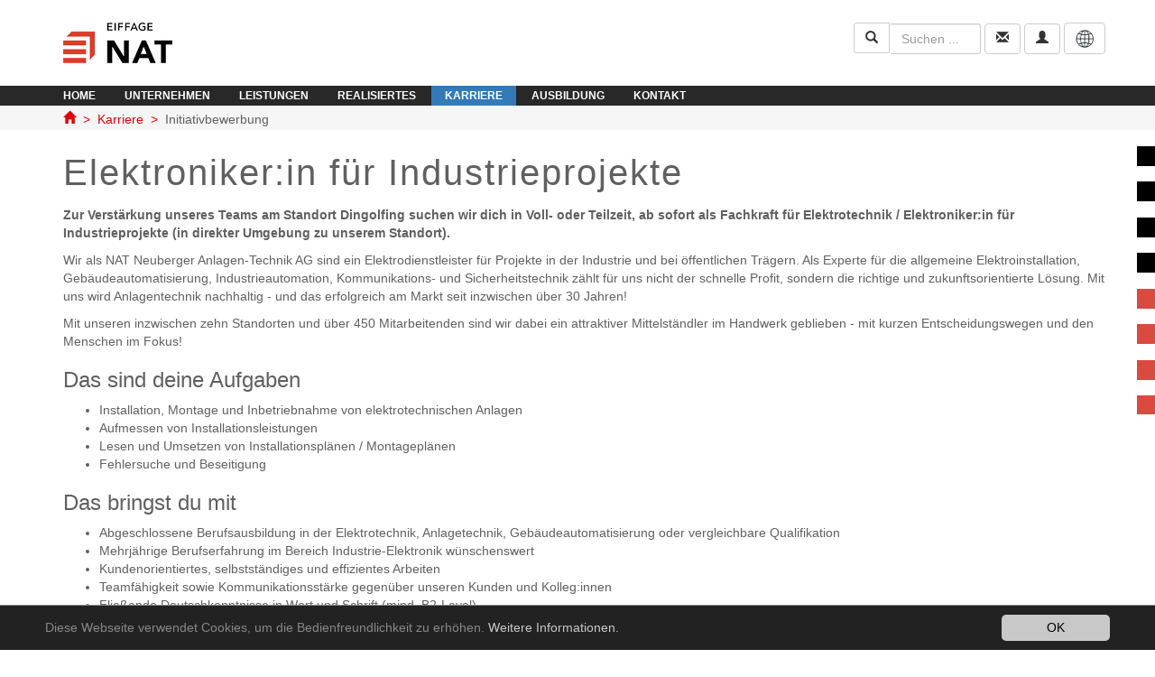

--- FILE ---
content_type: text/html; charset=utf-8
request_url: https://www.nat.eu/karriere/initiativbewerbung/?typeId=1&stelleUid=329
body_size: 11494
content:
<!DOCTYPE html>
<html lang="de">
<head>

<meta charset="utf-8">
<!-- 
	This website is powered by TYPO3 - inspiring people to share!
	TYPO3 is a free open source Content Management Framework initially created by Kasper Skaarhoj and licensed under GNU/GPL.
	TYPO3 is copyright 1998-2026 of Kasper Skaarhoj. Extensions are copyright of their respective owners.
	Information and contribution at https://typo3.org/
-->

<base href="https://www.nat.eu/">

<title>Initiativbewerbung </title>
<meta name="generator" content="TYPO3 CMS" />
<meta name="twitter:card" content="summary" />


<link rel="stylesheet" href="/typo3temp/assets/css/c261509825b1a2c46abe0467d26bdf80.css?1714160064" media="all">
<link rel="stylesheet" href="/typo3conf/ext/mindshape_cookie_hint/Resources/Public/Css/dark-bottom.css?1648240082" media="all">
<link rel="stylesheet" href="/typo3conf/ext/pluploadfe/Resources/Public/JavaScript/plupload/js/jquery.plupload.queue/css/jquery.plupload.queue.css?1648240082" media="all">




<script src="fileadmin/jquery/jquery-3.1.1.min.js?1504686475"></script>



 <link rel="stylesheet" href="fileadmin/bootstrap/css/bootstrap.min.css">
 <link rel="stylesheet" href="fileadmin/bootstrap/css/bootstrap-select.min.css">
 <link rel="stylesheet" href="fileadmin/bootstrap/css/bootstrap-datepicker.min.css">

 <link rel="apple-touch-icon" sizes="180x180" href="/apple-touch-icon.png"/>
 <link rel="shortcut icon" href="/apple-touch-icon.png"/>
 <link rel="icon" type="image/ico" href="/favicon.ico"/>   
 
 <link href="fileadmin/bootstrap_customized/css/nat_main.css" rel="stylesheet">
 <link href="fileadmin/bootstrap_customized/templates/ke_search/Resources/Public/ke_search_pi1.css" rel="stylesheet"> 
 <meta name="viewport" content="width=device-width, initial-scale=1">
 <meta name="keywords" content="Elektrotechnik, Dingolfing, Regensburg, Leipzig, Dachau, München, Ingolstadt, Györ">
<link rel="canonical" href="/karriere/initiativbewerbung?stelleUid=124&amp;typeId=2&amp;cHash=60b3929249ea3504d908855c35d53354"/>

<link rel="alternate" hreflang="de-DE" href="/karriere/initiativbewerbung?stelleUid=124&amp;typeId=2&amp;cHash=60b3929249ea3504d908855c35d53354"/>
<link rel="alternate" hreflang="hu-HU" href="/hu/karrier/egyeni-palyazat?stelleUid=124&amp;typeId=2&amp;cHash=60b3929249ea3504d908855c35d53354"/>
<link rel="alternate" hreflang="x-default" href="/karriere/initiativbewerbung?stelleUid=124&amp;typeId=2&amp;cHash=60b3929249ea3504d908855c35d53354"/>
<!-- This site is optimized with the Yoast SEO for TYPO3 plugin - https://yoast.com/typo3-extensions-seo/ -->
<script type="application/ld+json">[{"@context":"https:\/\/www.schema.org","@type":"BreadcrumbList","itemListElement":[{"@type":"ListItem","position":1,"item":{"@id":"\/","name":"Home"}},{"@type":"ListItem","position":2,"item":{"@id":"\/karriere","name":"Karriere"}},{"@type":"ListItem","position":3,"item":{"@id":"\/karriere\/initiativbewerbung","name":"Initiativbewerbung"}}]}]</script>
</head>
<body>

<nav class="navbar navbar-fixed-top natMainHead">
    <div id="wsInfo" style="position: absolute; width: 100%; display: none;">
    <div style="height: 20px; background-color: #DB3E2A; color: #ffffff; text-align: center; font-size: 13px;">
        <div style="display: inline-block; vertical-align: middle;">Achtung Sie befinden sich gerade in einer Entwurfsarbeitsumgebung !</div>
    </div>
</div>

    

    

    <div class="opac">
        <div class="hidden-xs"  style="width:100%; position:fixed; text-align:right; margin-top:140px; padding-right:0px; pointer-events:none;"><img src="fileadmin/bootstrap_customized/images/nat_logo_quader.png" alt="NAT AG Logo" title="NAT AG Logo"/></div>
        <div class="visible-xs" style="width:100%; position:fixed; text-align:right; margin-top:-6px; padding-right:3px;"><img style="height:138px;" src="fileadmin/bootstrap_customized/images/nat_logo_quader.png" alt="NAT AG Logo" title="NAT AG Logo"/></div>
        <div class="container">
            <div class="row">
                <div class="col-xs-12 col-sm-3 col-md-2 col-lg-2 colLeft"><a href="/"><img src="fileadmin/bootstrap_customized/images/nat_logo.png" alt="NAT AG Logo" title="NAT AG Logo"/></a></div>
                <div class="col-xs-12 col-sm-9 col-md-10 col-lg-10 colRight">
                    <div class="natMainFunctions">
                        <div class="btn-group">
                            
                                    <form method="get" id="form_kesearch_searchfield" name="form_kesearch_searchfield" autocomplete="off" action="/?&id=49">
                                        <input type="hidden" name="id" value="49"/>
                                
                            <button type="submit" id="ke_search_searchfield_submit" class="btn btn-default" style="border-radius:3px 0px 0px 3px;padding-bottom: 5px;" title="Suchen ..."><span class="glyphicon glyphicon-search" style="padding-top:2px;" aria-hidden="true"></span></button>
                            <input class="form-control NatSearchField" style="border-radius:0px 3px 3px 0px;" type="text" id="ke_search_searchfield_sword" name="tx_kesearch_pi1[sword]" value="" placeholder="Suchen ..."/>							
                            <input type="hidden" name="L" value="0"/>
                            </form>
                        </div>
                        <button onclick="document.location.href = '/kontakt/?L=0'" type="button" class="btn btn-default" title="Kontakt"><span class="glyphicon glyphicon-envelope" aria-hidden="true"></span></button>
                        
                                <button type="button" class="btn btn-default" title="Login" onclick="window.location.href = '/login'"><span class="glyphicon glyphicon-user" aria-hidden="true"></span></button>
                            
                        <div class="btn-group natLangSelect" style="display:inline-block;">
                            <button
                                type="button"
                                class="langMenuSelector btn btn-default dropdown-toggle"
                                data-toggle="dropdown"
                                aria-haspopup="true"
                                aria-expanded="false"
                                title="Sprache">
                                <img src="./fileadmin/bootstrap_customized/images/flaggen/globe.webp"/>
                            </button>
                            <ul id="language_menu" class="language-menu langMenue dropdown-menu">
                                
                                    <li class="dropdown-item active ">
                                        
                                                <a href="/karriere/initiativbewerbung?stelleUid=124&amp;typeId=2&amp;cHash=60b3929249ea3504d908855c35d53354" hreflang="de-DE" title="DE">
                                                    <img src="/fileadmin/_processed_/4/5/csm_flags-de_a3be19be23.png" width="14" height="14" alt="" /> <span>DE</span>
                                                </a>
                                            
                                    </li>
                                
                                    <li class="dropdown-item  ">
                                        
                                                <a href="/hu/karrier/egyeni-palyazat?stelleUid=124&amp;typeId=2&amp;cHash=60b3929249ea3504d908855c35d53354" hreflang="hu-HU" title="HU">
                                                    <img src="/fileadmin/_processed_/2/8/csm_flags-hu_a65c74c610.png" width="14" height="14" alt="" /> <span>HU</span>
                                                </a>
                                            
                                    </li>
                                
                            </ul>                            
                        </div>
                        <button
                            type="button"
                            class="btn btn-default navbar-toggle collapsed"
                            title="Navigation"
                            data-toggle="collapse"
                            data-target="#NatSmalDeviceNavbar"
                            aria-expanded="false"
                            aria-controls="navbar">
                            <span class="glyphicon glyphicon-list" aria-hidden="true"></span>
                        </button>
                    </div>
                </div>
            </div>
        </div>
        <div id="NatMainNavbar" class="container-fluid navbar-collapse collapse NatMainNavigation">
            <div class="container" style="padding:0px;"><ul class="nav nav-pills"><li  class="NO"><a href="/home" title="Die NAT Neuberger Anlagen-Technik AG ist ein Dienstleistungsunternehmen und deckt die vielfältigen Aufgaben ab, die aus dem gesamten Bereich der Elektrotechnik an uns gestellt werden. Rund 400 Mitarbeiter finden inzwischen ihren Arbeitsplatz in den verschiedenen Niederlassungen." class="page2 dropdown-toogle" data-toogle="dropdown">Home</a></li><li class="dropdown"><a href="/unternehmen" title="Unternehmen" class="dropdown-toogle" data-toogle="dropdown">Unternehmen</a><ul class="dropdown-menu" style="min-width:200px;"><li class="dropdown-submenu"><a href="/unternehmen/organisation" title="Organisation" class="dropdown-toogle" data-toogle="dropdown">Organisation</a><ul class=""><li  class="NO"><a href="/unternehmen/organisation/dachau" title="Dachau" class="page57 dropdown-toogle" data-toogle="dropdown">Dachau</a></li><li  class="NO"><a href="/unternehmen/organisation/dingolfing" title="Dingolfing" class="page60 dropdown-toogle" data-toogle="dropdown">Dingolfing</a></li><li  class="NO"><a href="/unternehmen/organisation/leipzig" title="Leipzig" class="page58 dropdown-toogle" data-toogle="dropdown">Leipzig</a></li><li  class="NO"><a href="/unternehmen/organisation/regensburg" title="Regensburg" class="page59 dropdown-toogle" data-toogle="dropdown">Regensburg</a></li><li  class="NO"><a href="/unternehmen/organisation/gyoer" title="Györ" class="page61 dropdown-toogle" data-toogle="dropdown">Györ</a></li></ul></li></ul></li><li  class="NO"><a href="/leistungen" title="Leistungen" class="page4 dropdown-toogle" data-toogle="dropdown">Leistungen</a></li><li  class="NO"><a href="/realisiertes" title="Realisiertes" class="page5 dropdown-toogle" data-toogle="dropdown">Realisiertes</a></li><li class="dropdown active"><a href="/karriere" title="Dienstleistungen werden von Menschen gemacht, deshalb liegt unser Fokus auf unseren Mitarbeitern. Wir möchten für die Aufgaben unserer Kunden das beste Team bieten, dies kann sich jedoch nur formieren, wenn der Einzelne zufrieden ist und alles zur Verfügung gestellt bekommt, um die beste Leistung erbringen zu können. Daran arbeiten wir jeden Tag mit Kommunikation, Ehrlichkeit und gelebten Werten." class="dropdown-toogle" data-toogle="dropdown">Karriere</a><ul class="dropdown-menu" style="min-width:200px;"><li  class="NO"><a href="/karriere/die-schnelle-bewerbung" title="Die schnelle Bewerbung" class="page118 dropdown-toogle" data-toogle="dropdown">Die schnelle Bewerbung</a></li><li class="active"><a href="/karriere/initiativbewerbung" title="Initiativbewerbung">Initiativbewerbung</a></li></ul></li><li class="dropdown"><a href="/ausbildung" title="Ausbildung" class="dropdown-toogle" data-toogle="dropdown">Ausbildung</a><ul class="dropdown-menu" style="min-width:200px;"><li  class="NO"><a href="/ausbildung/elektronikerin-fr-automatisierungs-und-systemtechnik-bereich-industrie" title="Elektroniker:in FR Automatisierungs- und Systemtechnik" class="page143 dropdown-toogle" data-toogle="dropdown">Elektroniker:in FR Automatisierungs- und Systemtechnik</a></li><li  class="NO"><a href="/ausbildung/elektronikerin-fr-energie-und-gebaeudetechnik" title="Elektroniker:in FR Energie- und Gebäudetechnik" class="page142 dropdown-toogle" data-toogle="dropdown">Elektroniker:in FR Energie- und Gebäudetechnik</a></li><li  class="NO"><a href="/ausbildung/elektronikerin-fr-gebaeudesystemintegration" title="Elektroniker:in FR Gebäudesystemintegration" class="page141 dropdown-toogle" data-toogle="dropdown">Elektroniker:in FR Gebäudesystemintegration</a></li><li  class="NO"><a href="/ausbildung/informationselektronikerin" title="Informationselektroniker:in FR Brandschutz Gefahrenmeldeanlagen" class="page140 dropdown-toogle" data-toogle="dropdown">Informationselektroniker:in FR Brandschutz Gefahrenmeldeanlagen</a></li><li  class="NO"><a href="/ausbildung/technischer-systemplanerin" title="Technische:r Systemplaner:in FR Elektrotechnische Systeme" class="page139 dropdown-toogle" data-toogle="dropdown">Technische:r Systemplaner:in FR Elektrotechnische Systeme</a></li><li  class="NO"><a href="/ausbildung/buerokaufmann/frau-fuer-bueromanagement" title="Kaufmann/frau für Büromanagement" class="page138 dropdown-toogle" data-toogle="dropdown">Kaufmann/frau für Büromanagement</a></li></ul></li><li  class="NO"><a href="/kontakt" title="Kontakt" class="page7 dropdown-toogle" data-toogle="dropdown">Kontakt</a></li></ul></div>
        </div>
        <div id="NatSmalDeviceNavbar" class="container collapse NatSmalDeviceNavbar">
            <ul class="nav nav-pills nav-stacked"><li  class="NO"><a href="/home" title="Die NAT Neuberger Anlagen-Technik AG ist ein Dienstleistungsunternehmen und deckt die vielfältigen Aufgaben ab, die aus dem gesamten Bereich der Elektrotechnik an uns gestellt werden. Rund 400 Mitarbeiter finden inzwischen ihren Arbeitsplatz in den verschiedenen Niederlassungen." class="page2 dropdown-toogle" data-toogle="dropdown">Home</a></li><li><a href="/unternehmen" title="Unternehmen" class="dropdown-toogle" data-toogle="dropdown">Unternehmen</a><ul><li class="dropdown-submenu"><li><span class="glyphicon glyphicon-triangle-right"></span><a href="/unternehmen/organisation" title="Organisation" class="dropdown-toogle" data-toogle="dropdown">Organisation</a></li><ul><li  class="NO"><li><span class="glyphicon glyphicon-triangle-right"></span><a href="/unternehmen/organisation/dachau" title="Dachau" class="page57 dropdown-toogle" data-toogle="dropdown">Dachau</a></li></li><li  class="NO"><li><span class="glyphicon glyphicon-triangle-right"></span><a href="/unternehmen/organisation/dingolfing" title="Dingolfing" class="page60 dropdown-toogle" data-toogle="dropdown">Dingolfing</a></li></li><li  class="NO"><li><span class="glyphicon glyphicon-triangle-right"></span><a href="/unternehmen/organisation/leipzig" title="Leipzig" class="page58 dropdown-toogle" data-toogle="dropdown">Leipzig</a></li></li><li  class="NO"><li><span class="glyphicon glyphicon-triangle-right"></span><a href="/unternehmen/organisation/regensburg" title="Regensburg" class="page59 dropdown-toogle" data-toogle="dropdown">Regensburg</a></li></li><li  class="NO"><li><span class="glyphicon glyphicon-triangle-right"></span><a href="/unternehmen/organisation/gyoer" title="Györ" class="page61 dropdown-toogle" data-toogle="dropdown">Györ</a></li></li></ul></li></ul></li><li  class="NO"><a href="/leistungen" title="Leistungen" class="page4 dropdown-toogle" data-toogle="dropdown">Leistungen</a></li><li  class="NO"><a href="/realisiertes" title="Realisiertes" class="page5 dropdown-toogle" data-toogle="dropdown">Realisiertes</a></li><li><a href="/karriere" title="Dienstleistungen werden von Menschen gemacht, deshalb liegt unser Fokus auf unseren Mitarbeitern. Wir möchten für die Aufgaben unserer Kunden das beste Team bieten, dies kann sich jedoch nur formieren, wenn der Einzelne zufrieden ist und alles zur Verfügung gestellt bekommt, um die beste Leistung erbringen zu können. Daran arbeiten wir jeden Tag mit Kommunikation, Ehrlichkeit und gelebten Werten." class="dropdown-toogle" data-toogle="dropdown">Karriere</a><ul><li  class="NO"><li><span class="glyphicon glyphicon-triangle-right"></span><a href="/karriere/die-schnelle-bewerbung" title="Die schnelle Bewerbung" class="page118 dropdown-toogle" data-toogle="dropdown">Die schnelle Bewerbung</a></li></li><li class="active"><li class="act"><span class="glyphicon glyphicon-triangle-right"></span><a href="/karriere/initiativbewerbung" title="Initiativbewerbung">Initiativbewerbung</a></li></li></ul></li><li><a href="/ausbildung" title="Ausbildung" class="dropdown-toogle" data-toogle="dropdown">Ausbildung</a><ul><li  class="NO"><li><span class="glyphicon glyphicon-triangle-right"></span><a href="/ausbildung/elektronikerin-fr-automatisierungs-und-systemtechnik-bereich-industrie" title="Elektroniker:in FR Automatisierungs- und Systemtechnik" class="page143 dropdown-toogle" data-toogle="dropdown">Elektroniker:in FR Automatisierungs- und Systemtechnik</a></li></li><li  class="NO"><li><span class="glyphicon glyphicon-triangle-right"></span><a href="/ausbildung/elektronikerin-fr-energie-und-gebaeudetechnik" title="Elektroniker:in FR Energie- und Gebäudetechnik" class="page142 dropdown-toogle" data-toogle="dropdown">Elektroniker:in FR Energie- und Gebäudetechnik</a></li></li><li  class="NO"><li><span class="glyphicon glyphicon-triangle-right"></span><a href="/ausbildung/elektronikerin-fr-gebaeudesystemintegration" title="Elektroniker:in FR Gebäudesystemintegration" class="page141 dropdown-toogle" data-toogle="dropdown">Elektroniker:in FR Gebäudesystemintegration</a></li></li><li  class="NO"><li><span class="glyphicon glyphicon-triangle-right"></span><a href="/ausbildung/informationselektronikerin" title="Informationselektroniker:in FR Brandschutz Gefahrenmeldeanlagen" class="page140 dropdown-toogle" data-toogle="dropdown">Informationselektroniker:in FR Brandschutz Gefahrenmeldeanlagen</a></li></li><li  class="NO"><li><span class="glyphicon glyphicon-triangle-right"></span><a href="/ausbildung/technischer-systemplanerin" title="Technische:r Systemplaner:in FR Elektrotechnische Systeme" class="page139 dropdown-toogle" data-toogle="dropdown">Technische:r Systemplaner:in FR Elektrotechnische Systeme</a></li></li><li  class="NO"><li><span class="glyphicon glyphicon-triangle-right"></span><a href="/ausbildung/buerokaufmann/frau-fuer-bueromanagement" title="Kaufmann/frau für Büromanagement" class="page138 dropdown-toogle" data-toogle="dropdown">Kaufmann/frau für Büromanagement</a></li></li></ul></li><li  class="NO"><a href="/kontakt" title="Kontakt" class="page7 dropdown-toogle" data-toogle="dropdown">Kontakt</a></li></ul>
        </div>
    </div>
    <div class="container-fluid breadcrumb">
        <div class="container"><ol class="breadcrumb"><li><a href="/"><span class="glyphicon glyphicon-home" title="Home"></span></a></li><li><a href="/karriere" title="Dienstleistungen werden von Menschen gemacht, deshalb liegt unser Fokus auf unseren Mitarbeitern. Wir möchten für die Aufgaben unserer Kunden das beste Team bieten, dies kann sich jedoch nur formieren, wenn der Einzelne zufrieden ist und alles zur Verfügung gestellt bekommt, um die beste Leistung erbringen zu können. Daran arbeiten wir jeden Tag mit Kommunikation, Ehrlichkeit und gelebten Werten.">Karriere</a></li><li>Initiativbewerbung</li></ol></div>
    </div>
</nav>
<div class="container-fluid nat_content">
    

            <div id="c307" class="frame frame-default frame-type-list frame-layout-0">
                
                
                    



                
                
                    

    



                
                

    
        
<div class="tx-nat-stellenmarkt">
	
        <style>
            form.nat_bewerbung_form div[class^="col-"]:first-child		{
                padding-left:  0px;
            }
            form.nat_bewerbung_form div[class^="col-"]:last-child		{
                padding-right: 0px;
            }
            form.nat_bewerbung_form div.input-group						{
                margin-bottom: 2px;
            }
            @media (max-width:768px)									{
                form.nat_bewerbung_form div[class^="col-"]:first-child	{
                    padding-right: 0px;
                }
                form.nat_bewerbung_form div[class^="col-"]:last-child	{
                    padding-left:  0px;
                }
            }
            @media (min-width:768px)									{
                div.container.nat_stellenmarkt							{
                    padding-right: 0px;
                }
            }

            div.plupload_header {
                display: none;
            }
            #uploader_bewerbungPluploadFe_filelist						{
                height: 146px;
            }

            div.tx-nat-stellenmarkt form.nat_bewerbung_form div.container.nat_stellenmarkt div.row div.col-sm-6 div.input-group div.btn-group.bootstrap-select.input-group-btn button.btn.dropdown-toggle.bs-placeholder.btn-default,
            div.tx-nat-stellenmarkt form.nat_bewerbung_form div.container.nat_stellenmarkt div.row div.col-sm-6 div.input-group div.btn-group.bootstrap-select.input-group-btn button.btn.dropdown-toggle.btn-default
            {
                margin-left: 0px !important;
            }

            img.tx-srfreecap-image									{
                margin-left: 0px;
                margin-top:5px;
                margin-bottom: 5px;
            }
            ul.typo3-messages										{
                padding-left: 0px;
                margin-top:10px;
                margin-bottom:0px;
            }

        </style>
        <form enctype="multipart/form-data" method="post" name="newBewerbung" class="nat_bewerbung_form" action="/karriere/initiativbewerbung?tx_natstellenmarkt_natstellenmarktbewerbung%5Baction%5D=sendForm&amp;tx_natstellenmarkt_natstellenmarktbewerbung%5Bcontroller%5D=Bewerbung&amp;cHash=a810f32ed9ffac4f5734fc19dd8668f0">
<div>
<input type="hidden" name="tx_natstellenmarkt_natstellenmarktbewerbung[__referrer][@extension]" value="NatStellenmarkt" />
<input type="hidden" name="tx_natstellenmarkt_natstellenmarktbewerbung[__referrer][@controller]" value="Bewerbung" />
<input type="hidden" name="tx_natstellenmarkt_natstellenmarktbewerbung[__referrer][@action]" value="showForm" />
<input type="hidden" name="tx_natstellenmarkt_natstellenmarktbewerbung[__referrer][arguments]" value="YTowOnt993db99165224d707b349a268ff10896e2579dffa" />
<input type="hidden" name="tx_natstellenmarkt_natstellenmarktbewerbung[__referrer][@request]" value="{&quot;@extension&quot;:&quot;NatStellenmarkt&quot;,&quot;@controller&quot;:&quot;Bewerbung&quot;,&quot;@action&quot;:&quot;showForm&quot;}bd686baf22dc11c6e50c26bd62f993fa087c548f" />
<input type="hidden" name="tx_natstellenmarkt_natstellenmarktbewerbung[__trustedProperties]" value="{&quot;typeId&quot;:1,&quot;stelleUid&quot;:1,&quot;ortUid&quot;:1,&quot;positionUid&quot;:1,&quot;newBewerbung&quot;:{&quot;uid&quot;:1,&quot;stellenname&quot;:1,&quot;referenznummer&quot;:1,&quot;anrede&quot;:1,&quot;vorname&quot;:1,&quot;nachname&quot;:1,&quot;geburtsdatum&quot;:1,&quot;moeglicherEintrittstermin&quot;:1,&quot;gehaltsvorstellung&quot;:1,&quot;strasse&quot;:1,&quot;plz&quot;:1,&quot;ort&quot;:1,&quot;telefonmobil&quot;:1,&quot;email&quot;:1,&quot;standort&quot;:1,&quot;datenschutzvereinbarung&quot;:1,&quot;captchaResponse&quot;:1}}b6306c03291c9e83718fb39d9b6c154922820b06" />
</div>

            <input type="hidden" name="tx_natstellenmarkt_natstellenmarktbewerbung[typeId]" value="1" />
            <input type="hidden" name="tx_natstellenmarkt_natstellenmarktbewerbung[stelleUid]" value="329" />
            <input type="hidden" name="tx_natstellenmarkt_natstellenmarktbewerbung[ortUid]" value="" />
            <input type="hidden" name="tx_natstellenmarkt_natstellenmarktbewerbung[positionUid]" value="" />
            <input type="hidden" name="tx_natstellenmarkt_natstellenmarktbewerbung[newBewerbung][uid]" value="" />
            <input type="hidden" name="tx_natstellenmarkt_natstellenmarktbewerbung[newBewerbung][stellenname]" value="Elektroniker:in für Industrieprojekte" />
            <input type="hidden" name="tx_natstellenmarkt_natstellenmarktbewerbung[newBewerbung][referenznummer]" value="AUS-355@dingolfing" />
            <div class="container nat_stellenmarkt" style="margin-top:20px;">
                
                
                    <h2 style="margin-bottom:15px;">Elektroniker:in für Industrieprojekte</h2>
                    <p></p><p><strong>Zur Verstärkung unseres Teams am Standort Dingolfing suchen wir dich in Voll- oder Teilzeit, ab sofort als Fachkraft für Elektrotechnik / Elektroniker:in für Industrieprojekte (in direkter Umgebung zu unserem Standort).
</strong></p>
<p></p><p>Wir als NAT Neuberger Anlagen-Technik AG sind ein Elektrodienstleister für Projekte in der Industrie und bei öffentlichen Trägern. Als Experte für die allgemeine Elektroinstallation, Gebäudeautomatisierung, Industrieautomation, Kommunikations- und Sicherheitstechnik zählt für uns nicht der schnelle Profit, sondern die richtige und zukunftsorientierte Lösung. Mit uns wird Anlagentechnik nachhaltig - und das erfolgreich am Markt seit inzwischen über 30 Jahren! </p><p>Mit unseren inzwischen zehn Standorten und über 450 Mitarbeitenden sind wir dabei ein attraktiver Mittelständler im Handwerk geblieben - mit kurzen Entscheidungswegen und den Menschen im Fokus!</p>

<p></p><p></p><h3>Das sind deine Aufgaben</h3><ul>
<li>Installation, Montage und Inbetriebnahme von elektrotechnischen Anlagen</li>
<li>Aufmessen von Installationsleistungen</li>
<li>Lesen und Umsetzen von Installationsplänen / Montageplänen</li>
<li>Fehlersuche und Beseitigung</li>
</ul><p></p>

<p></p><p></p><h3>Das bringst du mit</h3><ul>
<li>Abgeschlossene Berufsausbildung in der Elektrotechnik, Anlagetechnik, Gebäudeautomatisierung oder vergleichbare Qualifikation</li>
<li>Mehrjährige Berufserfahrung im Bereich Industrie-Elektronik wünschenswert</li>
<li>Kundenorientiertes, selbstständiges und effizientes Arbeiten</li> 
<li>Teamfähigkeit sowie Kommunikationsstärke gegenüber unseren Kunden und Kolleg:innen</li>
<li>Fließende Deutschkenntnisse in Wort und Schrift (mind. B2-Level)</li>
<li>Pkw-Führerschein</li>
</ul><p></p>

<p></p><p></p><h3>Unser Angebot für dich</h3><ul>
<li>Offene und kollegiale Unternehmenskultur mit kurzen Entscheidungswegen</li>
<li>Attraktive Gehaltsstruktur, Zuschuss zu Kita &amp; Kindergarten sowie zahlreiche weitere Sonderleistungen</li> 
<li>Bis zu 34 Tage Urlaub</li>
<li>Industrieprojekte, keine Arbeiten im Rohbau</li>
<li>Keine Schichtarbeit und keine Reisetätigkeit</li>
<li>Gruppenunfallversicherung und betriebliche Altersvorsorge</li>
<li>Angebote zur beruflichen und persönlichen Weiterbildung sowie Schulungen im betriebsinternen Bildungstreff</li></ul><p></p>

<p><strong>Interessiert? Dann möchten wir dich kennenlernen!</strong><br></p>
                
                
                
                
                
                
                <div style="margin-bottom:15px;font-size:11px;">Rot markierte Felder müssen ausgefüllt werden!</div>
                
                    <div class="row">
                        <div class="col-sm-6">
                            <div class="input-group">
                                <span class="input-group-addon glyphicon glyphicon-option-vertical"></span>
                                <select data-width="100%" class="selectpicker" name="tx_natstellenmarkt_natstellenmarktbewerbung[newBewerbung][anrede]"><option value="" selected="selected">Bitte wähle eine Anrede</option>
<option value="1">Frau</option>
<option value="2">Herr</option>
</select>
                            </div>
                            <div class="input-group">
                                <span class="input-group-addon glyphicon glyphicon-menu-right"></span>
                                <input required="required" maxlength="100" placeholder="Vorname" class="form-control" type="text" name="tx_natstellenmarkt_natstellenmarktbewerbung[newBewerbung][vorname]" value="" />
                            </div>
                            <div class="input-group">
                                <span class="input-group-addon glyphicon glyphicon-menu-right"></span>
                                <input required="required" maxlength="280" placeholder="Nachname" class="form-control" type="text" name="tx_natstellenmarkt_natstellenmarktbewerbung[newBewerbung][nachname]" value="" />
                            </div>
                            <div class="input-group date">
                                <span class="input-group-addon glyphicon glyphicon-th"></span>
                                <input maxlength="280" placeholder="Geburtsdatum" class="form-control" type="text" name="tx_natstellenmarkt_natstellenmarktbewerbung[newBewerbung][geburtsdatum]" value="" />
                            </div>
                            <div class="input-group date">
                                <span class="input-group-addon glyphicon glyphicon-th"></span>
                                <input required="required" maxlength="280" placeholder="Möglicher Eintrittstermin" class="form-control" type="text" name="tx_natstellenmarkt_natstellenmarktbewerbung[newBewerbung][moeglicherEintrittstermin]" value="" />
                            </div>
                            
                                
                                    <div class="input-group">
                                        <span class="input-group-addon glyphicon glyphicon-menu-right"></span>
                                        <input maxlength="280" placeholder="Gehaltsvorstellung" class="form-control" type="text" name="tx_natstellenmarkt_natstellenmarktbewerbung[newBewerbung][gehaltsvorstellung]" value="" />
                                    </div>	
                                
                            
                        </div>
                        <div class="col-sm-6">
                            <div class="input-group">
                                <span class="input-group-addon glyphicon glyphicon-menu-right"></span>
                                <input required="required" maxlength="280" placeholder="Straße" class="form-control" type="text" name="tx_natstellenmarkt_natstellenmarktbewerbung[newBewerbung][strasse]" value="" />
                            </div>
                            <div class="input-group">
                                <span class="input-group-addon glyphicon glyphicon-menu-right"></span>
                                <input required="required" maxlength="280" placeholder="Plz" class="form-control" type="text" name="tx_natstellenmarkt_natstellenmarktbewerbung[newBewerbung][plz]" value="" />
                            </div>
                            <div class="input-group">
                                <span class="input-group-addon glyphicon glyphicon-menu-right"></span>
                                <input required="required" maxlength="280" placeholder="Ort" class="form-control" type="text" name="tx_natstellenmarkt_natstellenmarktbewerbung[newBewerbung][ort]" value="" />
                            </div>
                            <div class="input-group">
                                <span class="input-group-addon glyphicon glyphicon-earphone"></span>
                                <input required="required" maxlength="280" placeholder="Telefon" class="form-control" type="text" name="tx_natstellenmarkt_natstellenmarktbewerbung[newBewerbung][telefonmobil]" value="" />
                            </div>
                            <div class="input-group">
                                <span class="input-group-addon glyphicon glyphicon-envelope"></span>
                                <input required="required" maxlength="280" placeholder="E-Mail" class="form-control" type="text" name="tx_natstellenmarkt_natstellenmarktbewerbung[newBewerbung][email]" value="" />
                            </div>
                            <div class="input-group">
                                <span class="input-group-addon glyphicon glyphicon-option-vertical"></span>
                                <select required="required" data-width="100%" class="selectpicker" name="tx_natstellenmarkt_natstellenmarktbewerbung[newBewerbung][standort]"><option value="" selected="selected">Bitte wähle einen Standort</option>
<option value="4">Dingolfing</option>
</select>
                            </div>
                            
                        </div>
                    </div>
                
                

                

                <div class="input-group">
                    <input type="hidden" name="tx_natstellenmarkt_natstellenmarktbewerbung[newBewerbung][datenschutzvereinbarung]" value="" /><input required="required" type="checkbox" name="tx_natstellenmarkt_natstellenmarktbewerbung[newBewerbung][datenschutzvereinbarung]" value="" checked="checked" /> <b>Einwilligungserklärung Datenschutz</b> <a style="margin-bottom:15px;" href="/datenschutzerklaerung">( Datenschutzerklärung )</a><br/>
                    Ich bin damit einverstanden, dass die im Rahmen der Bewerbung eingegebenen Daten verarbeitet und gespeichert werden. Die erhobenen Daten werden nur streng zweckgebunden verwendet. Ich kann die Einwilligung jederzeit mit Wirkung für die Zukunft per E-Mail an personal@nat.eu widerrufen. Ich habe die Datenschutzerklärung gelesen und bin mit den dargelegten Bestimmungen einverstanden. 					
                </div>
                
                    <br/>
                    <div style="margin-bottom:15px;font-size:11px;">
                        Anhänge hochladen (optional): hier kannst du uns wenn du möchtest noch Lebenslauf, Zeugnisse und/oder ein Anschreiben hochladen : <br/>
                        <span style="color:#ff0000;">Maximale Anzahl 4 | Maximale Gesamtgröße 20MB | Erlaubte Typen: pdf</span>
                    </div>
                    


	<!--

		BEGIN: Content of extension "pluploadfe", plugin "tx_pluploadfe_pi1"

	-->
	<div class="tx-pluploadfe-pi1">
		
        <div id="uploader_bewerbungPluploadFe">
            <noscript><p>Bitte aktivieren Sie Java-Script in Ihrem Browser!</p></noscript>
            <p>Ihr Browser scheint weder Flash, Silverlight oder HTML5 zu unterstützen.</p>
        </div>
        
	</div>
	
	<!-- END: Content of extension "pluploadfe", plugin "tx_pluploadfe_pi1" -->

	
                				
                <img class="tx-srfreecap-image" id="tx_srfreecap_captcha_image_b2d8f" src="/karriere/initiativbewerbung?actionName=show&amp;eIDSR=sr_freecap_EidDispatcher&amp;formatName=png&amp;L=0&amp;pluginName=ImageGenerator&amp;cHash=308980d1d63286c45c626697ed8833d6&amp;freecapSet=b2d8f" alt="CAPTCHA-Bild zum Spam-Schutz "/><span class="tx-srfreecap-cant-read"> <a href="#" onclick="this.blur();SrFreecap.newImage('b2d8f', 'Entschuldigung, wir können nicht automatisch ein neues Bild zeigen. Schicken Sie das Formular ab und ein neues Bild wird geladen.');return false;"><img width="25" title="Wenn Sie die Zeichenfolge nicht lesen können, bitte hier klicken." src="./fileadmin/bootstrap_customized/images/reload.png" /></a></span>
                <div class="input-group">
                    <input id="sjbr-freecap-captcha-response" style="width:200px;margin-right:10px;" type="text" name="tx_natstellenmarkt_natstellenmarktbewerbung[newBewerbung][captchaResponse]" />
                    <label for="sjbr-freecap-captcha-response">Bitte geben Sie hier die Zeichenfolge ein, die im Bild angezeigt wird.</label>
                    
                </div>
                
                <input class="btn btn-default" id="BewerbungFormularButtonSend" style="margin-top:15px;margin-bottom:15px;" type="submit" value="jetzt bewerben" />
                
                    <button type="button" id="natPlUploadMsgBtn" data-toggle="modal" data-target="#natPlUploadMsg" data-backdrop="static" style="display: none;"></button>
                    <div class="modal fade" id="natPlUploadMsg" tabindex="-1" role="dialog">
                        <div class="modal-dialog" role="document">
                            <div class="modal-content">
                                <div class="modal-header">
                                    <button type="button" class="close" data-dismiss="modal" aria-label="Close"><span aria-hidden="true">&times;</span></button>
                                    <!--<h4 class="modal-title">Fehler</h4>-->
                                    <h4 class="modal-title"></h4>
                                </div>
                                <div class="modal-body">
                                    
                                        <p>Bitte beachten Sie die Uploadbedingungen: <b>Maximale Anzahl 4 | Maximale Gesamtgröße 20MB | Erlaubte Typen: pdf</b> </p>
                                    
                                    
                                </div>
                                <div class="modal-footer"><button type="button" class="btn btn-default" data-dismiss="modal">Schließen</button></div>
                            </div>
                        </div>
                    </div>
                
        </form>

        <div id="validationDialog" class="modal fade bd-example-modal-sm" tabindex="-1" role="dialog">
            <div class="modal-dialog  modal-sm" role="document">
                <div class="modal-content">
                    <div class="modal-body">
                        <p style="color:#ff0000">Alle rot markierten Felder müssen ausgefüllt werden.</p>
                        <button type="button" class="btn btn-secondary" data-dismiss="modal">OK</button>
                    </div>
                </div>
            </div>
        </div>
        <script>
            $('input').keydown(function (event) {
                if (event.which == 13) {
                    event.preventDefault(); } });
            var form = $(".nat_bewerbung_form");
            $('#BewerbungFormularButtonSend').mousedown(function (event) {
                var inputs = $('input,select');
                inputs.each(function (index) {
                    var input = $(this);
                    if (input.attr('required')) {
                        if (!input[0].validity.valid) {
                            $('#validationDialog').modal('show');
                            return false;
                        }
                    }
                });
            });
        </script>
    
</div>
    


                
                    



                
                
                    



                
            </div>

        

</div>
<div id="t3v3">
    
            <div id="logOutWebV3" style="display:none;" />
        
</div>
<div class="nat_footer">
    <div class="container-fluid nat_footer_top">
        <div class="container">
            <div class="row">
                <div class="col-sm-6">
                    <h2>Kontakt</h2>
                    <p id="adrDE">
                        NAT Neuberger Anlagen-Technik AG<br/>
                        Kopernikusstraße 27 – 85221 Dachau<br/>
                        Telefon +49 8131 5174-0<br/>
                        freecall 0800 NEUBERGER<br/>
                    </p>
                    <p id="adrHU">
                        NAT Hungária Villamos Szereléstechnikai Kft.<br/>
                        Csonka János utca 7. - H-9027 Győr<br/>
                        Tel. +36 (06)96 526210<br/>
                    </p>
                    <p><a class="btn btn-default" href="/kontakt" role="button">mehr</a></p>
                </div>
                <div class="col-sm-6 leistungen">
                    <h2>Unsere Leistungen</h2>
                    <div class="row" style="margin-bottom: 15px;">
                        <div class="col-sm-6">
                            <ul>
                                <li>Allgemeine Elektroinstallation</li>
                                <li>Gebäudeautomatisierung</li>
                                <li>Industrieautomation</li>
                            </ul>							
                        </div>
                        <div class="col-sm-6">
                            <ul>
                                <li>Kommunikationstechnik</li>
                                <li>Mittelspannung</li>
                                <li>Sicherheitstechnik</li>			
                            </ul>							
                        </div>
                    </div>
                    <p style="margin-bottom:20px;"><a class="btn btn-default" href="/leistungen" role="button">mehr</a></p>
                </div>
            </div>
        </div>
    </div>
    <div class="container-fluid nat_footer_middle">
        <div class="container" style="margin-bottom: 15px;padding:0px;">
            <ul class="shortLinks"><li><div class="klammer"><span class="glyphicon glyphicon-arrow-right"></span><a href="/" title="Home" rel="nofollow">Home</a></div></li><li><div class="klammer"><span class="glyphicon glyphicon-arrow-right"></span><a href="/unternehmen" title="Unternehmen" rel="nofollow">Unternehmen</a></div></li><li><div class="klammer"><span class="glyphicon glyphicon-arrow-right"></span><a href="/unternehmen/organisation" title="Organisation" rel="nofollow">Organisation</a></div></li><li><div class="klammer"><span class="glyphicon glyphicon-arrow-right"></span><a href="/leistungen" title="Leistungen" rel="nofollow">Leistungen</a></div></li><li><div class="klammer"><span class="glyphicon glyphicon-arrow-right"></span><a href="/realisiertes" title="Realisiertes" rel="nofollow">Realisiertes</a></div></li><li><div class="klammer"><span class="glyphicon glyphicon-arrow-right"></span><a href="/karriere" title="Karriere" rel="nofollow">Karriere</a></div></li><li><div class="klammer"><span class="glyphicon glyphicon-arrow-right"></span><a href="/karriere/initiativbewerbung" title="Initiativbewerbung" rel="nofollow">Initiativbewerbung</a></div></li><li><div class="klammer"><span class="glyphicon glyphicon-arrow-right"></span><a href="/kontakt" title="Kontakt" rel="nofollow">Kontakt</a></div></li><li><div class="klammer"><span class="glyphicon glyphicon-arrow-right"></span><a href="/downloads" title="Downloads" rel="nofollow">Downloads</a></div></li><li><div class="klammer"><span class="glyphicon glyphicon-arrow-right"></span><a href="/impressum" title="Impressum" rel="nofollow">Impressum</a></div></li><li><div class="klammer"><span class="glyphicon glyphicon-arrow-right"></span><a href="/datenschutzerklaerung" title="Datenschutzerklärung" rel="nofollow">Datenschutzerklärung</a></div></li><li><div class="klammer"><span class="glyphicon glyphicon-arrow-right"></span><a href="https://eiffage.integrityline.org/" target="_blank" title="Whistleblowing System" rel="nofollow">Whistleblowing System</a></div></li><li><div class="klammer"><span class="glyphicon glyphicon-arrow-right"></span><a href="https://www.eiffage.com/en/group/social-responsibility-and-ethics" target="_blank" title="Eiffage Gruppe / Soziale Verantwortung &amp; Ethik" rel="nofollow">Eiffage Gruppe / Soziale Verantwortung &amp; Ethik</a></div></li></ul>
        </div>
    </div>
    <div class="container-fluid nat_footer_bottom">
        <div class="container">
            <div style="float:right;">
                <a title="IT-Services" href="/it-services"><span class="glyphicon glyphicon-transfer"></span></a>
                <a title="Facebook" href="https://www.facebook.com/profile.php?id=61566577065746" target="_blank"><img height="16" src="fileadmin/bootstrap_customized/images/fb-icon-neu.png" alt="Facebook" title="Facebook"></a>
                <a title="Instagramm" href="https://www.instagram.com/nat_neubergeranlagentechnik/" target="_blank"><img height="16" src="fileadmin/bootstrap_customized/images/instagram-icon-neu.png" alt="Instagram" title="Instagram"></a>
                <a title="YouTube" href="https://www.youtube.com/user/NeubergerAnlagenTech" target="_blank"><img height="16" src="fileadmin/bootstrap_customized/images/youtube-icon.png" alt="YouTube" title="YouTube"></a>
                <!--a title="Xing" href="https://www.xing.com/companies/natneubergeranlagen-technikag?sc_o=da980_e" target="_blank"><img style="margin-top:1px;" height="16" src="fileadmin/bootstrap_customized/images/xing.png" alt="Xing"></a-->
                <!--a title="LinkedIn" href="https://de.linkedin.com/" target="_blank"><img height="12" src="fileadmin/bootstrap_customized/images/linkedIn.png" alt=""></a-->
            </div>
            © NAT AG <span id="copyrightYear">2017</span>
        </div>
    </div>
</div>    			
<div class="modal fade" id="fstModal" tabindex="-1" role="dialog" aria-labelledby="myModalLabel">
    <div class="modal-dialog" role="document">
        <div class="modal-content">
            <div class="modal-header">
                <button type="button" class="close" data-dismiss="modal" aria-label="Close"><span aria-hidden="true">&times;</span></button>
                <h3 class="modal-title"><span class="glyphicon glyphicon-paperclip"></span> NAT AG - FST 4.0 Filesharing Tool</h3>
            </div>			
            <div class="modal-body"><iframe id="fstModalFrame" src="dummy.html" style="width:100%;height:100%;border:0px solid red;"></iframe></div>
            <div class="modal-footer"><button type="button" class="btn btn-default" data-dismiss="modal">Close</button></div>
        </div>
    </div>
</div>
<div style="display:none;"><ul class="contentLinks"><li><a href="/unternehmen#c64" title="Werte / Leitgedanken" rel="nofollow">Werte / Leitgedanken</a></li><li><a href="/unternehmen#c74" title="Organisation" rel="nofollow">Organisation</a></li><li><a href="/unternehmen#c76" title="Engagement" rel="nofollow">Engagement</a></li><li><a href="/unternehmen#c83" title="Historie" rel="nofollow">Historie</a></li><li><a href="/karriere#c355" title="Stellenangebote" rel="nofollow">Stellenangebote</a></li><li><a href="/karriere#c106" title="Benefits" rel="nofollow">Benefits</a></li><li><a href="/ausbildung#c920" title="Praktikum" rel="nofollow">Praktikum</a></li><li><a href="/ausbildung#c919" title="Jetzt bewerben!" rel="nofollow">Jetzt bewerben!</a></li></ul></div>


<div class="device-xs visible-xs"></div>
<div class="device-sm visible-sm"></div>
<div class="device-md visible-md"></div>
<div class="device-lg visible-lg"></div>

        <script src="fileadmin/bootstrap_customized/js/nat_utils.js" type="text/javascript"></script>
    


  <script>
    window.cookieconsent_options = {
      expiryDays: 365,
      
        learnMore: 'Weitere Informationen.',
      
      dismiss: 'OK',
      message: 'Diese Webseite verwendet Cookies, um die Bedienfreundlichkeit zu erhöhen.',
      
        link: '/datenschutzerklaerung',
      
      
      appendToBottom: true
      
    };
  </script>

<script src="/typo3conf/ext/mindshape_cookie_hint/Resources/Public/Js/cookieconsent.js?1648240082"></script>
<script src="/typo3conf/ext/pluploadfe/Resources/Public/JavaScript/plupload/js/plupload.full.min.js?1648240082"></script>
<script src="/typo3conf/ext/pluploadfe/Resources/Public/JavaScript/plupload/js/jquery.plupload.queue/jquery.plupload.queue.min.js?1648240082"></script>
<script src="/typo3conf/ext/pluploadfe/Resources/Public/JavaScript/plupload/js/i18n/de.js?1648240082"></script>
<script src="fileadmin/bootstrap/js/bootstrap.min.js?1504686473"></script>
<script src="fileadmin/bootstrap/js/bootstrap-select.min.js?1504686472"></script>
<script src="fileadmin/bootstrap/js/bootstrap-datepicker.min.js?1505390297"></script>
<script src="fileadmin/bootstrap_customized/js/nat_bootstrap.js?1733395321"></script>
<script src="/typo3conf/ext/sr_freecap/Resources/Public/JavaScript/freeCap.js?1714160013" type="text/javascript"></script>

<script>
/*<![CDATA[*/
/*tx_pluploadfe_pi1_bewerbungPluploadFe*/

            (function ($) {
                $(function () {
                    var errorMsg = "Error: ", json,
                            uploader = $('#uploader_bewerbungPluploadFe').pluploadQueue({
                        // General settings
                        runtimes: 'html5,flash,silverlight,html4',
                        url: 'https://www.nat.eu/index.php?tx_pluploadfe=1',
                        // chunk_size : '67108864',
                        unique_names: false,
                        rename: true,
                        dragdrop: true,
                        multiple_queues: true,
                        quality: 100,

                        // Specify what files to browse for
                        filters: {
                            // Remove this when using chunked uploads
                            max_file_size: '67108864',
                            mime_types: [
                                {
                                    title: "Allowed files",
                                    extensions: "pdf"
                                }
                            ]
                        },

                        // Flash settings
                        flash_swf_url: 'https://www.nat.eu/typo3conf/ext/pluploadfe/Resources/Public/JavaScript/plupload/js/Moxie.swf',

                        // Silverlight settings
                        silverlight_xap_url: 'https://www.nat.eu/typo3conf/ext/pluploadfe/Resources/Public/JavaScript/plupload/js/Moxie.xap',

                        // Post init events, bound after the internal events
                        init: {
                            FileUploaded: function (up, file, info) {
                                json = $.parseJSON(info.response);
                                if (json.error) {
                                    file.status = plupload.FAILED;
                                    errorMsg += json.error.message;
                                    alert(errorMsg);
                                }
                            }
                        }
                    });
                    // NAT AG Code - Begin
                    //natInitPlupload("bewerbungPluploadFe", "20971520", 1);
                    natInitPlupload("bewerbungPluploadFe", "20971520", 4);
                    function natInitPlupload(uid, maxFileSize, maxFileCount) {
                        var pluploadObject = $('#uploader_' + uid);
                        if (pluploadObject.length) {
                            var uploader = pluploadObject.pluploadQueue();
                            pluploadObject.find("a.plupload_button.plupload_start").hide();

                            $("#BewerbungFormularButtonSend").on('click', function (event) {
                                var submitButton = $(this);
                                event.preventDefault();
                                //if (uploader.files.length > 0) {
                                pluploadObject.find("a.plupload_button.plupload_start").trigger("click");
                                setTimeout(function () {
                                    event.isDefaultPrevented = function () {
                                        return false;
                                    }
                                    submitButton.unbind('click').trigger(event);
                                }, 3000);
                                /*} else {
                                 alert("Bitte laden Sie Ihre Bewerbungsdokumente hoch!");
                                 }*/
                            });

                            uploader.settings.filters.max_file_size = maxFileSize;
                            uploader.bind('FilesAdded', function (up, files) {
                                if (uploader.files.length > maxFileCount || uploader.total.size > maxFileSize) {
                                    //alert("Bitte beachten Sie die Uploadbedingungen: Maximal 4 Dateien, Maximale Dateigröße 20MB Erlaubte Dateitypen *.pdf");
                                    //alert("Bitte beachten Sie die Uploadbedingungen: Wir bitten Sie darum Ihre Bewerbungsmappe in einer einzigen PDF-Datei (maximale Größe 20MB) in folgender Reihenfolge hochzuladen: Anschreiben, Lebenslauf und Zeugnisse");
                                    $("#natPlUploadMsgBtn").trigger("click");
                                    $.each(files, function (i, file) {
                                        uploader.removeFile(file);
                                    });
                                }
                            });
                        }
                    }
                    // NAT AG Code - End
                });
            })(jQuery);
            // 

/*]]>*/
</script>


</body>
</html>

--- FILE ---
content_type: text/html; charset=utf-8
request_url: https://www.nat.eu/dummy.html
body_size: 127
content:
<!DOCTYPE html>
<html>
	<head>
		<meta charset="UTF-8">
	</head>	
	<body>
		loading ...
	</body>
</html>



--- FILE ---
content_type: text/css; charset=utf-8
request_url: https://www.nat.eu/fileadmin/bootstrap_customized/css/nat_main.css
body_size: 4564
content:
html { padding: 0px; margin: 0px;}
body																	{ color:#606060; font-family:arial,helvetica; font-size:14px; padding-top:144px; padding-bottom:0px; }
a																		{ color:#0000c0;text-decoration: none; }
a:hover																	{ color:#0000c0;text-decoration: none; }
a.anchor																{ height:1px !important; display:block; line-height:1px !important; }

iframe {
  border: none;
  padding: 0px;
  margin: 0px;
}

video { max-width:835px; }

/* Login */
div.natLogin div.input-group											{ margin-bottom: 5px;}
div.natLogin div.input-group span.input-group-addon						{ top:0px;  }
div.natLogout                                                           { display: none; }

/* fix the jumping of the website after opening a modal box */
.modal                                                                  { overflow-y: auto; }
.modal-open                                                             { overflow: auto; }
.modal-open[style]                                                      { padding-right: 0px !important; }

div.carousel div.carousel-arrow											{
	top:13px;
	color:#ffffff;
	font-size:20px;
	font-weight:lighter;
}

/* natUserUtils */
div.natUserUtils                                                        { display: none; }

/* Blink */
@keyframes blink                                                        { 50% { opacity: 0.0; } }
@-webkit-keyframes blink                                                { 50% { opacity: 0.0; } }
.blink                                                                  { color: #DB4A3F; font-weight: bold; animation: blink 1s step-start 0s infinite; -webkit-animation: blink 1s step-start 0s infinite; }

/* Mainframe */

h1,
h2																		{ font-size:40px; margin-top:5px; margin-bottom:3px; letter-spacing: 2px; }

@media (min-width:768px)												{ 
	div.GridElement.natHeaderHeadline									{ margin-top:-125px; height:120px !important; }
	div.GridElement.natHeaderHeadline div[class^="col-"]				{ color:#ffffff; background:rgba(60,60,60,0.5); border-radius:0px; margin-left: 15px; padding:1px 10px 1px 10px; width: auto; }
	div.GridElement.natHeaderText div.col-sm-12 p						{ width: 75%; }
	div.GridElement.natHeaderText										{ margin-top:0px; }
}

nav.natMainHead															{ border-bottom:0px; }
nav.natMainHead div.opac												{ background-color:#ffffff; border-bottom:0px; }
nav.natMainHead a														{ padding:0px; }
nav.natMainHead div.natMainFunctions									{ float:right; border:0px solid red;  }
nav.natMainHead div.natMainFunctions button#ke_search_searchfield_submit { margin: -3px -3px 0px 0px; }
nav.natMainHead div.natMainFunctions input.NatSearchField				{ width:100px;border-left:0px; border-radius:0px 3px 3px 0px; }
nav.natMainHead div.natMainFunctions div.btn-group:first-child *		{ display:inline-block; }
nav.natMainHead div.colLeft												{ margin-top:25px; }
nav.natMainHead div.colRight											{ margin-top:25px;margin-bottom:5px; }

@media (max-width:768px)												{ 
	nav.natMainHead div.colRight										{ margin-top:15px;margin-bottom:15px; }
	h1,
	h2																	{ font-size:30px; }
}


button.langMenuSelector img                                                     { width: 20px; }

div.natLangSelect a								{ padding: 2px 10px 2px 10px; }
div.natLangSelect a img								{ margin-bottom: 4px; }
div.NatMainNavigation								{ background-color:#282828; padding:0px; line-height:8px; margin-top:25px; }
div.NatMainNavigation ul							{ width:auto !important; }
div.NatMainNavigation div > ul > li > a						{ text-transform: uppercase; }
div.NatMainNavigation ul li a							{ color:#ffffff; font-size:12px; font-weight:bold; padding:7px 15px 7px 15px; border-radius:0px; margin:0px; }
div.NatMainNavigation ul li > a:hover,
div.NatMainNavigation ul li > a:focus						{ text-decoration:none; background-color:#d62631; }
div.NatMainNavigation ul > li > ul > li > ul > li > a,
div.NatMainNavigation ul > li > ul > li > ul > li > a				{ padding:1px 3px 1px 3px; }
div.NatMainNavigation ul > li > ul > li > ul > li,
div.NatMainNavigation ul > li > ul > li > ul > li				{ padding:2px 3px 2px 3px; }

div.NatMainNavigation ul.dropdown-menu li a::before,
div.NatMainNavigation ul.dropdown-submenu					{ position:relative; -webkit-border-radius:0px; -moz-border-radius:0px; border-radius:0px; }
div.NatMainNavigation ul.dropdown-submenu > ul.dropdown-menu			{ top:0px; left:100%; margin-top:-6px; margin-left:-1px; -webkit-border-radius:0px; -moz-border-radius:0px; border-radius:0px; }
div.NatMainNavigation ul.dropdown-submenu:hover > ul.dropdown-menu		{ display:block; }
div.NatMainNavigation ul.dropdown-submenu > a:after				{ display:block; content:" "; float:right; width:0; height:0; border-color:transparent; border-style:solid; border-width:5px 0 5px 5px; border-left-color:#cccccc; margin-top:5px; margin-right:-10px; }
div.NatMainNavigation ul.dropdown-submenu:hover > a:after			{ border-left-color:#ffffff; }
div.NatMainNavigation ul.dropdown-submenu .pull-left				{ float:none; }
div.NatMainNavigation ul.dropdown-submenu .pull-left > .dropdown-menu           { left:-100%; margin-left:10px; -webkit-border-radius:0px; -moz-border-radius:0px; border-radius:0px; }
div.NatMainNavigation ul.dropdown-menu						{ border: 0px solid rgba(0, 0, 0, 0.15); border-top-left-radius:0px; border-top-right-radius:0px; padding: 0px 0; }
div.NatMainNavigation ul.dropdown-menu li a					{ color: #282828; font-weight: normal; height:25px; line-height: 12px; }
div.NatMainNavigation ul.dropdown-menu li a:hover				{ color: #ffffff; }

div.NatSmalDeviceNavbar								{ visibility:hidden; height: 0px; }
div.NatSmalDeviceNavbar > ul							{ margin-top:0px; margin-bottom:2px; }
div.NatSmalDeviceNavbar ul ul							{ padding-left:4px; }
div.NatSmalDeviceNavbar ul ul ul						{ padding-left:12px; }
div.NatSmalDeviceNavbar > ul > li 						{ border-top:1px dotted #cccccc; margin-right:4px; }
div.NatSmalDeviceNavbar ul li a							{ color:#909090; text-decoration: none; }
div.NatSmalDeviceNavbar ul li.act a,																
div.NatSmalDeviceNavbar ul li.act span						{ color:#606060; }
div.NatSmalDeviceNavbar ul li.active a:hover,
div.NatSmalDeviceNavbar ul li.active a						{ color:#606060; background-color: transparent; }
div.NatSmalDeviceNavbar li a							{ padding:3px 5px 0px 2px; }
div.NatSmalDeviceNavbar li a:hover						{ background-color:transparent; }
div.NatSmalDeviceNavbar li							{ display: block; }
div.NatSmalDeviceNavbar li span							{ font-size: 9px; color:#606060; }
div.NatSmalDeviceNavbar li ul li span						{ font-size: 9px; color:#a0a0a0; }

div.NatSmalDeviceNavbar								{ width: 100%; background-color:#ffffff; border-radius: 0px 0px 6px 0px; }
a.internal-link::before, 
a.btn.btn-default::before							{ content: '\e072'; font-family: 'Glyphicons Halflings'; font-size: 9px; margin-right:5px; }

div.popover									{ background-color:#aaaaaa; border:1px solid white; color:#ffffff;  font-size: 12px; font-weight:bold; }
div.popover.green								{ background-color:#98b34d; border:1px solid white; color:#ffffff;  font-size: 12px; font-weight:bold; }

ul.nav > li.dropdown:hover > ul.dropdown-menu					{ display:block; margin-top:0px; }
button.navbar-toggle								{ background-color:transparent; background-image:none; border:1px solid lightgray; float:none; margin-bottom:0px; margin-right:0px; margin-top:0px; padding:6px 10px 6px 10px; position:relative; }

nav.natMainHead div.breadcrumb											{
	border:0px solid red;
	border-radius: 0px;
	padding:5px 0px 2px 0px;
	background-color:white;
	background-color:rgba(240, 240, 240, 0.6);
}
nav.natMainHead div.breadcrumb div.container							{
	border:0px solid red;
	background-color:transparent;
}

ol.breadcrumb															{ list-style-image:none; margin-bottom:0px; background-color:transparent;padding:0px; border-radius: 0px; white-space:nowrap; }
ol.breadcrumb a															{ color:#e00000; }
ol.breadcrumb a:active													{ color:#d62631; }
ol.breadcrumb > li + li::before											{ color: #e00000; content: ">"; padding:0px 8px 0px 8px; }

.glyphicon																{ top:0px; }
a.internal-link,
a.btn.btn-default														{
	background-color:#d62631;	color:#ffffff;
	border:0px;					-moz-user-select:none;
    background-image:none;		border-radius:4px;
    cursor: pointer;			display:inline-block;
    font-size: 14px;			font-weight:normal;
    margin-bottom:0px;			padding:1px 10px 1px 5px;
    text-align: center;			vertical-align:middle;
    white-space: nowrap;		text-decoration:none;
}

div.input-group div.btn-group.bootstrap-select.input-group-btn button:has(+ * + select[required=required]), 
input[required=required],
textarea[required=required]												{ border-color:#ff0000; }

/* Grid-Elements */

div.natIconBar img														{ margin-bottom: 25px; }
div.natIconBar p.text-center											{ line-height: 18px; }

div.container-fluid.nat_content div.row									{ 
	margin-bottom:15px;
	background-repeat:no-repeat;
	background-size:100% auto;
	background-position:center top;
	margin-left:0px;
	margin-right:0px;
	height:100%;
	border:0px solid lightblue;
}

div.container-fluid.nat_content div.row.noBottomMargin					{ 
	margin-bottom:0px;
	border-bottom: 1px solid white;
}



div.nat_content															{ padding: 0px; }

div.stdBgColorWhite														{ border-radius: 0px 0px 5px 5px; background-color:white; background-color:rgba(255, 255, 255, 0.6); }
div.stdBgColorWhite.alignContentMiddle									{ border-radius: 5px 5px 5px 5px; top:50%; }
div.stdBgColorWhite.alignContentBottom									{ border-radius: 5px 5px 0px 0px; }

div.GridElementInfoQuadratHorizontal div.row							{ margin-bottom:0px !important; }
div.GridElementInfoQuadratHorizontal div.oben							{ height:150px;}
div.GridElementInfoQuadratHorizontal div.oben img						{ height:150px; width:396px; }
/* div.GridElementInfoQuadratHorizontal div.unten						{ padding:10px; height: 150px; } */
div.GridElementInfoQuadratHorizontal div.stdBgColorGray b				{ color:#c0c0c0;  }
div.GridElementInfoQuadratHorizontal div.stdBgColorGray					{ color:#ffffff; }

div.GridElementInfoQuadratVertical div.unten							{ padding:10px; height: 100px; }

div.GridBGContainer														{
	opacity:1;
	overflow:hidden;
	width:1px;
	float:left;
	position:relative;
	border:0px solid greenyellow;
}

div.GridElementBild														{ vertical-align:central; max-width:100%; height:auto; overflow:hidden; border:0px solid greenyellow; }
div.GridElementBild img													{ width:100% !important; height:auto; }

div.stdBgColorRed														{ background-color:#da3831; color:#ffffff; }
div.stdBgColorBlue														{ background-color:#002436; color:#ffffff; }
div.stdBgColorGray														{ background-color:#7b7b7b; color:#ffffff; }
div.stdBgColorBlack														{ background-color:#000000; color:#ffffff; }
div.stdBgColorGrayLight													{ background-color:#d7d7d7; }
div.stdBgColorRed div.ce-bodytext,
div.stdBgColorBlue div.ce-bodytext,
div.stdBgColorBlack div.ce-bodytext,
div.stdBgColorGray div.ce-bodytext										{ color:#ffffff !important; }

/* NatSiteMap */

ul.NatSiteMap a															{ color:white; }
ul.NatSiteMap,
ul.NatSiteMap ul,
ul.NatSiteMap ul ul														{ list-style-type:none; list-style-position:inside; list-style-image:none; padding:0px; margin: 0px; }
ul.NatSiteMap   li														{ padding:0px; }
ul.NatSiteMap > li														{ padding-left: 15px; }
ul.NatSiteMap > li > a													{ font-weight:bold; text-transform:lowercase; text-transform:capitalize; color:#b0b0b0; border-bottom:1px dotted lightgray; display:block; width:100%; }
ul.NatSiteMap > li > ul > li > ul > li > a								{ font-size:10px !important; }

div.container div[class^="col-"]										{ padding-right:0px; }

div.container.GridElementPageHeaderImage								{ border:0px solid lightslategray; }
div.container.GridElement1Spaltig										{ border:0px solid lightyellow; }
div.container.GridElement2Spaltig										{ border:0px solid violet; }
div.container.GridElement3Spaltig										{ border:0px solid lightgreen; }
div.container.GridElement4Spaltig										{ border:0px solid lightcoral; }

@media (min-width:768px)												{ }
@media (max-width:768px)												{ 
	body																{ padding-top:161px;}
	div.container div[class^="col-"]									{ padding-right:15px; }
	nav.natMainHead div.natMainFunctions								{ float:none; }
	div.NatSmalDeviceNavbar												{ visibility:visible; height:auto; max-height:50vh; overflow:auto;}
	div.sendSms div.col-sm-3 div.input-group							{ margin-bottom:2px; }
	div.container.GridElementPageHeaderImage div[class^="col-"]			{ margin-right: 15px; }
	div.container.GridElementPageHeaderImage div[class^="col-"]:not(:last-child),
	div.container.GridElement1Spaltig div[class^="col-"]:not(:last-child),
	div.container.GridElement2Spaltig div[class^="col-"]:not(:last-child),
	div.container.GridElement3Spaltig div[class^="col-"]:not(:last-child),
	div.container.GridElement4Spaltig div[class^="col-"]:not(:last-child){ margin-bottom:15px; }	
}

@media (max-width:480px)											{ 	
	nav.natMainHead div.natMainFunctions input.NatSearchField		{ width:40px;border-left:0px; border-radius: 0px 3px 3px 0px; }
}

@media (max-width:370px)											{ 
	body															{ padding-top:168px;}
}

div.container-fluid.nat_footer_top,
div.container-fluid.nat_footer_middle,
div.container-fluid.nat_footer_bottom								{ padding-left: 0px; }

div.nat_footer														{ color:#ffffff; font-size: 11px;}
div.nat_footer div.leistungen ul									{ margin-bottom: 0px; padding-left:15px; list-style-image: url('/fileadmin/bootstrap_customized/images/listbullet.png'); }

div.container-fluid.nat_footer_top									{ background-color:#282828; border-bottom:1px solid #505050; }
div.container-fluid.nat_footer_middle								{ background-color:#3d3d3d; }
div.container-fluid.nat_footer_bottom								{ background-color:#d62631; padding-top:5px; padding-bottom:5px;}
div.container-fluid.nat_footer_bottom a								{ display:inline-block;margin-left:20px; color:#ffffff; font-weight: normal; }
div.container-fluid.nat_footer_bottom a	img							{ margin-top:-2px; }

div.nat_footer ul.shortLinks										{ padding-left:15px; margin-top: 15px; margin-bottom: 0px; }
div.nat_footer ul.shortLinks li										{ display:inline-block; margin-right: 10px; }
div.nat_footer ul.shortLinks li div.klammer							{ display:inline; white-space:nowrap; }
div.nat_footer ul.shortLinks li span								{ color:#ff0000; font-size:10px; display:inline-block; margin-right: 10px; }
div.nat_footer ul.shortLinks li a									{ color:white; }




table.nat_kontakt										{ width:100%; margin-top:20px; }
table.nat_kontakt tr.headLine2 td						{ vertical-align:bottom; font-weight:bold; }
table.nat_kontakt tr									{ height:110px; }
table.nat_kontakt tr:nth-child(1)						{ height:auto; }
table.nat_kontakt tr th,
table.nat_kontakt tr td									{ border:1px solid black; padding:5px; vertical-align:top; }
table.nat_kontakt tr td:nth-child(1)						{ color:white; background-color: #ff0000; font-weight:bold; width:35px; padding:5px 0px 5px 0px; vertical-align: bottom; }
table.nat_kontakt tr td:nth-child(1) div					{ 
	display:inline-block;
	font-weight:bold;
	border:0px solid red;
	transform:rotate(-90deg);
	position:absolute;
	width:1px;
	height:1px;
	line-height:1px;
	margin-left:15px;
	margin-top:-8px;
	padding:0px;	 
 }
 
 table.nat_kontakt.mobile	{ display:none; }
 
 table.nat_kontakt tr.stelleRow:hover						{ background-color:#f0f0f0; cursor: pointer; }
 @media (min-width:768px)									{ div.container.nat_kontakt { padding-right:0px; } }
 @media (max-width:768px)									{ 

	 table.nat_kontakt			{ display:none; }
	 table.nat_kontakt.mobile	{ display:table; }
 }
 
 div.leistungenAccordeon h4									{ font-size: 25px; }
 div.leistungenAccordeon h4 a								{ text-decoration: none; }
 div.leistungenAccordeon									{ margin: 0px; }
 div.leistungenAccordeon div								{ border-radius:0px !important; }
 div.leistungenAccordeon div.panel.panel-default			{ border:1px solid black; border-bottom:0px; margin: 0px;}
 div.leistungenAccordeon div.panel.panel-default:last-child	{ border-bottom:1px solid black; }
 div.leistungenAccordeon h4.panel-title span.glyphicon		{ font-size:16px;padding-right:10px;padding-top:4px;float:left; color:#da3831; }
 div.leistungenAccordeon div.panel-heading					{ background-color:white; }
 div.leistungenAccordeon div.panel-collapse.collapse		{ border-top:0px; background-color:#f0f0f0; border-radius:0px; }
 div.leistungenAccordeon div.panel-collapse.collapse div.panel-body		{ padding-left:41px; }

 /* Page Karriere */

 
 div.btn-group.bootstrap-select.input-group-btn button.btn.dropdown-toggle.btn-default { 
  

  
 }
 
 a.plupload_button.plupload_start							{ border:2px solid red; }
 a.plupload_button.plupload_add,
 a.plupload_button.plupload_start.plupload_disabled			{ border:1px solid gray; }
 
 /* margin-top:20vw; */
 img.KarriereInitiativLink									{
	position:absolute;
	margin-top:3vw;
	margin-left:50vw;
 }

 @media (max-width:768px)									{ 
	img.KarriereInitiativLink								{
		position:relative;
		margin-left:0px;
	}
 }


/* plupload_container */

div.plupload_container									{ padding: 0px; }

/* Referenzen Plugin */

div.tx-nat-referenzen div.bootstrap-select				{ margin-bottom:5px; }
div.referenzdetailsContainer div.row.detailsTexte		{ margin-bottom:0px; }

/* content Elemente */

a.natNewsMehrLink										{ margin-left:10px; }
div.newsAktuelles										{ margin-left:0px;margin-right:0px;padding: 5px 10px 5px 0px; }

div.row.GridElement.natNews								{ margin-bottom:0px !important; }
div.row.GridElement.natNews div.container.GridElement3Spaltig { padding-right:0px; }
div.row.GridElement.natNews div.container.GridElement3Spaltig.newsAktuelles { padding-bottom:0px; }
div.row.GridElement.stdBgColorGrayLight.natNewsContainer div.col-sm-12.stdBgColorGrayLight { padding-left:0px; padding-right:0px; }

@media (max-width:768px)								{ 
	div.newsAktuelles									{ margin-right:15px; }
	div.row.GridElement.stdBgColorGrayLight.natNewsContainer div.col-sm-12.stdBgColorGrayLight { background-color: #ffffff !important; }
	div.row.GridElement.natNews div.container.GridElement3Spaltig { background-color: #ffffff !important; }
}

div.natNews div.natNewsImage a:first-child { display: none; }
div.natNews div.natNewsImage p.news-single-imgcaption { display: none; }
div.natNews div.natNewsImage img { width: auto; max-width: 406px; height:auto; }
@media (max-width:768px) {
  div.natNews div.natNewsImage img { width: 320px; height:auto; }
}

div#c85 table											{ width:100%; margin-bottom:20px; }
div#c85 table tr td										{ padding:2px 8px 2px 8px; }
div#c85 table tr td:first-child							{ color:red; font-weight:bold; width:38px; }
div#c85 table tbody tr:nth-child(odd) 					{ background-color:#f0f0f0;}
div#c85 table tbody tr td								{ border-radius:0px !important; }

/*
div.organisationPerson						{ margin-top:35px; }
div.organisationPerson div.GridElementBild img			{ width:200px !important; }
*/

@media (min-width:768px)								{ 
	div.organisationPerson div.GridElementBild img		{ float:right; }
}

div.organisationInfoPoint								{ font-size: 12px; margin-top:15px; }
div.organisationInfoPoint div.col-sm-6.links			{ width:65px; padding-left:0px; }
div.organisationInfoPoint div.col-sm-6.rechts			{ width:150px; padding:0px;}
div.organisationInfoPoint div.GridElementBild img		{ width:40px !important; margin-top:45px; }
div.organisationInfoPoint.first	div.col-sm-6.rechts		{ width:250px !important; } 

@media (max-width:768px)								{ 
	div.organisationInfoPoint div.col-sm-6.rechts p:first-child		{ display: none; }
	div.organisationInfoPoint div.GridElementBild img				{ margin-top:0px; }
}

#fstModal div.modal-body								{ height:300px; padding:0px; }

/* tx-nat-stellenmarkt */
/* div.tx-nat-stellenmarkt a								{ color:red; } */


--- FILE ---
content_type: application/javascript; charset=utf-8
request_url: https://www.nat.eu/fileadmin/bootstrap_customized/js/nat_utils.js
body_size: 513
content:
$(document).ready(function () {
    logoutFromT3V3();
    natLoginInputFocus();
})

function logoutFromT3V3() {
    if ($("#logOutWebV3").length) {
        var sUrl = $("base").attr("href") === "https://webdev.nat.de/" ? "https://webdev-v3.nat.de/" : "https://www-v3.nat.eu/";
        $("#logOutWebV3").append($("<img src=\"" + sUrl + "index.php?id=176&LoginType=logout\" style=\"display:none;\" />"));
    }
}

function natLoginInputFocus() {
    if($("div#natLogin").length) {
        $("div#natLogin").on("shown.bs.modal", function(){
            $("input#user").focus();
        });
    }
}


function setIEKarriereStyle() {
   var ua = window.navigator.userAgent;
   /*var isIE = /MSIE|Trident|Edge\//.test(ua); => include Edge*/
   var isIE = /MSIE|Trident|Edge\//.test(ua);
   if ( isIE ) {
     $("table.nat_stellenmarkt tr td.ort div.ortText").css('margin-left','10px');
   }
}


--- FILE ---
content_type: application/javascript; charset=utf-8
request_url: https://www.nat.eu/fileadmin/bootstrap_customized/js/nat_bootstrap.js?1733395321
body_size: 4998
content:

var x = window.matchMedia("(max-width: 768px)");
x.addEventListener("change", function() { initMobileMenue(x); });
initMobileMenue(x);

$.when( $.ready ).then(function() {
    
        if(!sessionStorage.getItem("selectedLang") && navigator.language.includes("hu")){ 
            const url = new URL(document.location.href);
            document.location.href = document.location.href.replace(url.origin,url.origin + "/hu");
        }
        if(document.location.href.includes("/hu/")){ sessionStorage.setItem("selectedLang", "hu"); }
        else{ sessionStorage.setItem("selectedLang", "de"); }

        if(sessionStorage.getItem("selectedLang").includes("hu")){
            $('#adrDE').css('display','none');
            $('#adrHU').css('display','block');
        } else {
            $('#adrDE').css('display','block');
            $('#adrHU').css('display','none');
        }
    
        alignHelper();
	natTranslateOutOfFluid();
	$('#carouselStandortLeiterStatements').on('slid.bs.carousel', function () { alignHelper(); });
	var randomCarousel = Math.floor((Math.random() * 4)) + 1;
	$('#carouselStandortLeiterStatements').carousel(randomCarousel);
	$('div.nat_popover_hover').popover(
		{
			trigger:"hover",
			container:"body",
			template: '<div class="popover"><div class="arrow"></div><h3 class="popover-title"></h3><div class="popover-content"></div></div>'
		}
	);
	$('div.nat_popover_hover_green').popover(
		{
			trigger:"hover",
			container:"body",
			template: '<div class="popover green"><div class="arrow"></div><h3 class="popover-title"></h3><div class="popover-content"></div></div>'
		}
	);
	initReferenzenDetailsSpalten();
	var newsListLinks = $('div.newsList a:nth-child(2)');	
	if(newsListLinks.length > 0){
		newsListLinks.addClass("btn btn-default natNewsMehrLink");
		newsListLinks.html(newsListLinks.html().replace("[","").replace("]",""));
	}
	/*var newsArchivButton = $('a.newsArchivButton');
	var heute = new Date();
	newsArchivButton.attr("href",newsArchivButton.attr("href")+"?tx_ttnews[year]="+heute.getFullYear());*/
	var newsIntranetListLinks = $('div.newsIntranetList div.newsItemContainer div.subheader a');
	if(newsIntranetListLinks.length > 0){
        newsIntranetListLinks.addClass("btn btn-default natNewsInranetMehrLink");
        newsIntranetListLinks.html(newsIntranetListLinks.html().replace("[","").replace("]",""));
    }
	if(isBreakpoint('xs'))	{ initContentLinks('NatSmalDeviceNavbar'); }
	else					{ initContentLinks('NatMainNavbar'); }
	initSmoothScolling();
	initDatePickers();
	initFstDialog();
	//initHrefsWithLangCode();
});

function initMobileMenue(x) {
	if (x.matches) {
		// Menue Intranet an Pos 1
		var intranetMenue = $('div#NatSmalDeviceNavbar.container.NatSmalDeviceNavbar ul.nav li a.dropdown-toogle[title=\"Intranet\"]');
		var menueLi = intranetMenue.parent();
		var menueUl = intranetMenue.parent().parent();
		menueLi.prependTo(menueUl);
		// Icon Text verstecken
		var mainMenueText = $('div.natMainFunctions button.btn.btn-default span:nth-child(2)');
		mainMenueText.css('display','none');
	} 
}

function initHrefsWithLangCode(){
	var links = $('a.btn.btn-default');
	links.each(
		function(){
			console.log("link : " + $(this).html() + " " + $(this).attr('href'));
		}		
	);
}

function initReferenzenDetailsSpalten(){
	if(!isBreakpoint('xs')) {
		$('div.tx-nat-referenzen div.row.detailsTexte div.col-sm-4').each(
			function (){
				var columnLeftHeight = $(this).parent().children('div.col-sm-8').outerHeight();
				$(this).outerHeight(columnLeftHeight);
			}
		);
	}
}

function initFstDialog()	{
	var pageId				= getUrlParam('id');
    var uniqid				= getUrlParam('uniqid');
    var type2Download		= getUrlParam('type2Download');
    var details_uid			= getUrlParam('details_uid');
	if((pageId == 1 || pageId == 2) && uniqid != ''){
		var fstIFrame	= $('#fstModalFrame');
		var appUrl		= document.location.protocol + "//" + document.location.hostname;
		//console.log("appUrl : " + appUrl);
		//fstIFrame.attr("src","/nat-apps/faces/views/web/fst/fst_portal.xhtml?uniqid=" + uniqid + "&type2Download=" + type2Download + "&appUrl=" + appUrl + "&details_uid="+details_uid);
		fstIFrame.attr("src","/nat-fst/faces/index.xhtml?uniqid=" + uniqid + "&type2Download=" + type2Download + "&appUrl=" + appUrl + "&details_uid="+details_uid);
		$('#fstModal').modal('show');
	}
}	

function getUrlParam( name ){
  name = name.replace(/[\[]/,"\\\[").replace(/[\]]/,"\\\]");
  var regexS = "[\\?&]"+name+"=([^&#]*)";
  var regex = new RegExp( regexS );
  var results = regex.exec( window.location.href );
  if ( results == null )
    return "";
  else
    return results[1];
}

function initContentLinks(menue){
	var mainNavMenues	= $('#'+menue+' ul.nav.nav-pills');
	var contentLinks	= $('ul.contentLinks');	
	contentLinks.children().each(function(index){
		var contenLi	= $(this);
		var contenLink	= $(this).children('a').attr('href');
		mainNavMenues.children('li').each(
			function(index){
				var mainLi		= $(this);
				var	mainLink	= $(this).children('a').attr('href');
					mainLink	= mainLink.substring(0,(mainLink.length));
				if(contenLink.includes(mainLink) && mainLink != '') {
					mainLi.removeClass('NO');
					mainLi.addClass('dropdown');
					var ulDropDown = mainLi.children('ul');
					if(ulDropDown.length == 0){
						var ulDropDown = document.createElement('ul');	
						ulDropDown.addClass('dropdown-menu');
					}
					var doAdd = true;
					ulDropDown.children('li').each(
						function(index){
							var mainLinkTitle	= $(this).children('a').attr('title');
							var contentTitle	= contenLi.children('a').attr('title');
							if(mainLinkTitle == contentTitle){
								$(this).children('a').attr('href',contenLi.children('a').attr('href'));
								doAdd = false;
							}
						}							
					);
					if(doAdd){ ulDropDown.append(contenLi); }
				}
			}	
		);
		$('ul.shortLinks li').each(function (index){
			var aShortLink		= $(this).find('div.klammer a');
			var aContentLink	= contenLi.children('a');
			if(aShortLink.attr('title') == aContentLink.attr('title')){
				aShortLink.attr('href',aContentLink.attr('href'));
			}
		});
	});
}	

function initSmoothScolling() {
	$('#NatSmalDeviceNavbar').find('a').click(function (event) { $('#NatSmalDeviceNavbar').collapse('hide'); });	
	$('a[href*="#"]').not('[href="#"]').not('[href="#0"]').click(function (event) {
		if ( location.pathname.replace(/^\//, '') == this.pathname.replace(/^\//, '') && location.hostname == this.hostname ) {
			var target = $(this.hash);
			target = target.length ? target : $('[name=' + this.hash.slice(1) + ']');
			if (target.length) {
				event.preventDefault();
				var bodyPaddingTop = parseInt($('body').css('padding-top'));
				$('html, body').animate({ scrollTop: (target.offset().top - bodyPaddingTop) }, 1000, function () {
					var $target = $(target);
					$target.focus();
					if ($target.is(":focus"))	{ return false; }
					else						{ $target.attr('tabindex', '-1'); $target.focus(); };
				});
			}
		}
	});
}

function initDatePickers() {
	$('div.input-group.date').datepicker({
		format:'dd.mm.yyyy',
		autoclose:true
	});
}

function doesImageExist(element) {
	var imgSource		= element.css('background-image');
	imgSource			= imgSource.replace("url","");
	imgSource			= imgSource.replace("(","");
	imgSource			= imgSource.replace(")","");
	imgSource			= imgSource.replace(/\"/ig,"");
	imgSource			= imgSource.replace(window.location.protocol+"//","");
	imgSource			= imgSource.replace(window.location.hostname+"/","");
	if(imgSource != '')	{ return true; }
	else				{ return false; }
}

function alignHelper()				{ $('div.row.GridElement').each( function(){ alignElements($(this)); } ); }

function alignElements(gridElement) {
	var columns = gridElement.find('div.container div[class^="col-"]');
	columns.each(function(){ $(this).css('margin-top','0px'); });
	var	rowHeight		= doesImageExist(gridElement) ? gridElement.find('div.GridBGContainer').innerHeight():gridElement.innerHeight();
	var sElementClass	= gridElement.find('div.container').attr('class').replace('container','').trim();
	if(isBreakpoint('xs') && sElementClass != "GridElementPageHeaderImage") {
		if(rowHeight > 0 && doesImageExist(gridElement))	{ gridElement.find('div.container').css('margin-top',(rowHeight) + 'px'); }
	}else{
		columns.each(function() {
			var alignment		= $(this).hasClass("alignContentBottom") ? 'bottom':($(this).hasClass( "alignContentMiddle" ) ? 'middle':'');
			var childrenHeight	= 0;
			$(this).children().each(function (index) { childrenHeight += $(this).height(); });
			var moveDown		= 0;
			//console.log('Row Dimensionen A ec|' + sElementClass + ' al|' + alignment + " rh|" + rowHeight + ' ch|' + childrenHeight + ' md|' + moveDown +' ib|'+ isBreakpoint('xs'));	
			if(alignment == 'middle')							{ moveDown = ((rowHeight/2) - (childrenHeight/2)); }
			if(alignment == 'bottom')							{ moveDown = (rowHeight - childrenHeight); }
			// if(sElementClass == 'GridElementPageHeaderImage')	{ moveDown = moveDown - 35; }
			if(moveDown > 0)									{ $(this).css('margin-top',moveDown+'px'); }
			//console.log('Row Dimensionen B ec|' + sElementClass + ' al|' + alignment + " rh|" + rowHeight + ' ch|' + childrenHeight + ' md|' + moveDown +' ib|'+ isBreakpoint('xs'));	
		});
	}
}

function isBreakpoint( alias ) { return $('.device-' + alias).is(':visible'); }

$(window).resize(function() { window.setTimeout( function(){ alignHelper(); },500); });

Date.prototype.formattedDate = function (pattern) {
    formattedDate = pattern.replace('yyyy', this.getFullYear().toString());
    var mm = (this.getMonth() + 1).toString(); // getMonth() is zero-based
    mm = mm.length > 1 ? mm : '0' + mm;
    formattedDate = formattedDate.replace('mm', mm);
    var dd = this.getDate().toString();
    dd = dd.length > 1 ? dd : '0' + dd;
    formattedDate = formattedDate.replace('dd', dd);
    return formattedDate;
};

var isPrepared = true;
$('#NatSmalDeviceNavbar').on('show.bs.collapse', function (){
	if(true || this.isPrepared){ return; }
	var columns					= 3;
	var ulListe					= $('#NatSmalDeviceNavbar > ul > li > ul');
	ulListe.css("border","1px solid red");
	ulListe.children("li.NO").remove();
	ulListe.each(function()		{
		var ilListe				= $(this).children("li");
		for(var i = 1; i <= 1; i++){ ilListe.prepend("<li class=\"Col" +i+ "\">col" +i+ "</li>"); }
		var countPerColumn		= ilListe.length/3;
		//for(var i = 1;i<=columns;i++){ $(this).css("border","1px solid red"); }
	});
	this.isPrepared = true;
})

// DOM //
$(document).ready(function () {
    initFeLogout();
    fixModalJumpingNavBar();
    initNatGschenkerlYear();
    initCopyrightYear();
    initNat25YearsFilm();
    set25YearImageHeight();
    setIEKarriereStyle();
});

function initFeLogout() {
    $("button#natFeLogout").click(function () {
        $('div.tx-felogin-pi1 form input#logout').trigger('click');
    });
}

function fixModalJumpingNavBar(){
$('.modal')
    .on('show.bs.modal', function () {
        $("body").css("padding-right", "0px");
    })
    .on('hidden.bs.modal', function () {
        $("body").css("padding-right", "-15px");
    });
}

function initNatGschenkerlYear(){ $("#NatGschenkerlYear").text( (new Date).getFullYear()); }

function initNatWikiFrameCss()    {
  var objIFrameNatWiki      = $('#natwiki_news');
  if(objIFrameNatWiki.length > 0)  {
    var objContent        = objIFrameNatWiki.contents();
    var objHead          = objContent.find('head');
    var sWikiStyle = '<style>'+
    'div.mw-content-ltr div.inhalt                  { padding:0px; margin:0px; }'+
    'div.mw-content-ltr div.inhalt li                { font-size:11px; border-bottom:1px solid #e0e0e0; border-right:1px solid #e8e8e8; border-radius:8px !important; -webkit-border-radius:8px !important; -moz-border-radius:8px !important; padding:10px; margin-bottom:10px; background-color:#f8f8f8; }'+
    'div.mw-content-ltr div.inhalt li span.mw-newpages-time      { display:block; padding:0px; margin-bottom:0px; float:right; line-height:11px; }'+
    'div.mw-content-ltr div.inhalt li a.mw-newpages-pagename    { display:block; float:left; font-weight:bold;  line-height:11px; padding:0px; margin-bottom:0px; }'+
    'div.mw-content-ltr div.inhalt li span.mw-newpages-history    { display:block; clear:both; visibility:hidden; line-height:0px; height:0px; }'+
    'div.mw-content-ltr div.inhalt li span.mw-newpages-length    { display:none; }'+
    'div.mw-content-ltr div.inhalt li a.mw-userlink,'+
    'div.mw-content-ltr div.inhalt li span.mw-usertoollinks,'+
    'div.mw-content-ltr div.inhalt li span.comment          { margin-right:10px;  line-height:11px; }'+
    '</style>';
    objHead.append($(sWikiStyle));
    var objItemLis        = objContent.find('div.mw-content-ltr div.inhalt li');
    objItemLis.each(
      function (iIndex)    {
        var objItemLi    = $(this);
        var objLiContent  = objItemLi.children();
        objItemLi.text('');
        objItemLi.append(objLiContent);
      }
    );
    // var iFrameHeight      = 0;
    // objItemLis.each(function() { iFrameHeight += ($(this).height()-0); });
    // alert(iFrameHeight);
    // objIFrameNatWiki.height(iFrameHeight);
    objIFrameNatWiki.show();
  }
}

function natTranslateOutOfFluid() {
	//console.log('natTranslateOutOfFluid ...');
	$('span.translate').each(
		function (){
			var className = $(this).attr('class').replace(' ','.');
			var translation = $('div.natTranslateOutOfFluid div.'+className);
			$(this).replaceWith(translation);
		}
	);
}

function initCopyrightYear(){
    $('span#copyrightYear').text(" " + (new Date()).getFullYear().toString());
}

function initNat25YearsFilm() {
    var startTarget = new Date(2019, 00, 18, 12, 00, 00).getTime();
    var endTarget = new Date(2019, 00, 25, 21, 00, 00).getTime();
    var now = Date.now();
    if (startTarget <= now && endTarget > now) {
        var nat25Btn = $("#nat25Btn");
        if (nat25Btn.length) {
            $("#nat25MyModal").find("iframe#nat25MyModalIframe").attr("src", "https://www.youtube.com/embed/aPU0b2YThe0?&autoplay=1&amp;rel=0");
            nat25Btn.trigger("click");
        }
    }
    
    var nat25NewsFilmImg = $('div.GridElementBild img[src$="/fileadmin/news/NAT_AG_25Y_V.jpeg"]');
    if(nat25NewsFilmImg.length) {
        nat25NewsFilmImg.css({cursor : "pointer"});
        nat25NewsFilmImg.bind("click", function () {
            $("#nat25MyModal").find("iframe#nat25MyModalIframe").attr("src", "https://www.youtube.com/embed/aPU0b2YThe0?&autoplay=1&amp;rel=0");
            $("#nat25Btn").trigger("click");
        });
    }

    //var nat25FilmImg = $("#nat25FilmImg");
    var nat25FilmImg = $('img[src$="/fileadmin/_processed_/6/8/csm_Icon_Film_5d225cb750.png"]');
    if (nat25FilmImg.length) {
        nat25FilmImg.css({cursor : "pointer"});
        nat25FilmImg.bind("click", function () {
            $("#nat25MyModal").find("iframe#nat25MyModalIframe").attr("src", "https://www.youtube.com/embed/aPU0b2YThe0?&autoplay=1&amp;rel=0");
            $("#nat25BtnFilm").trigger("click");
        });
    }
    
    if ($("#closeBtn").length) {
        $("#closeBtn").click(function () {
            $("#nat25MyModal").hide();
            $("#nat25MyModal").find("iframe#nat25MyModalIframe").attr("src", "");
        });
    }
}

function set25YearImageHeight() {
  var natImg = $('img.GridBGImage[src$="/fileadmin/user_upload/ES_25_Links.jpg"]');
  if(natImg.length) {
     natImg.parent().parent().css("height", "580px");
  }
}

function setIEKarriereStyle() {
   var ua = window.navigator.userAgent;
   /*var isIE = /MSIE|Trident|Edge\//.test(ua); => include Edge*/
   var isIE = /MSIE|Trident|Edge\//.test(ua);
   if ( isIE ) {
     $("table.nat_stellenmarkt tr td.ort div.ortText").css('margin-left','15px');
   }
}
